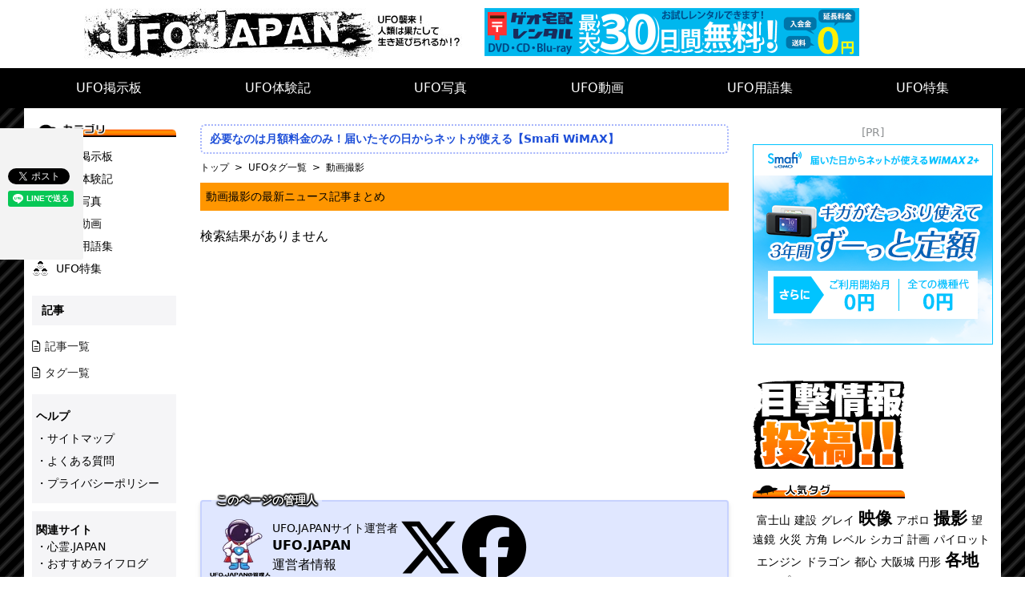

--- FILE ---
content_type: text/html; charset=UTF-8
request_url: https://ufojapan.xyz/conts_tag?keyword=%E5%8B%95%E7%94%BB%E6%92%AE%E5%BD%B1
body_size: 7339
content:
<!DOCTYPE html>
<html lang="ja" prefix="og: http://ogp.me/ns#" xmlns:fb="http://www.facebook.com/2008/fbml">

<head>
    <meta charset="UTF-8">
    <!-- Global site tag (gtag.js) - Google Analytics -->
    <script async src="https://www.googletagmanager.com/gtag/js?id=G-NH1T2T9TM0"></script>
    <script>
        window.dataLayer = window.dataLayer || [];

        function gtag() {
            dataLayer.push(arguments);
        }
        gtag('js', new Date());

        gtag('config', 'G-NH1T2T9TM0');
    </script>
    <meta http-equiv="X-UA-Compatible" content="IE=edge">
    <meta name="theme-color" content="#ff9600">
    <meta name="viewport" content="width=device-width,initial-scale=1,user-scalable=yes">
    <meta name="description" content="UFO人気タグ「動画撮影」に紐づく記事の一覧です。「写真」「記事」「動画」から好きな記事を選択して記事を確認してみよう">
    <meta name="google-site-verification" content="bdNk5scj3XfYLhrkNW-jr6TRs7N3pSDpdKd7uVTQ-Yk">
    <link rel="canonical" href="https://ufojapan.xyz/conts_tag">
    <link rel="dns-prefetch" href="//humanity-japan.jp">
    <link rel="dns-prefetch" href="//humanity-japan.com">
    <link rel="dns-prefetch" href="//ufojapan.xyz">
    <link rel="dns-prefetch" href="//ka-f.fontawesome.com">
    <link rel="dns-prefetch" href="//kit.fontawesome.com">
    <link rel="dns-prefetch" href="//fonts.googleapis.com">
    <link rel="dns-prefetch" href="//ajax.googleapis.com">
    <link rel="dns-prefetch" href="//pagead2.googlesyndication.com">
    <link rel="dns-prefetch" href="//code.jquery.com">
    <link rel="dns-prefetch" href="//fls-fe.amazon-adsystem.com">
    <link rel="alternate" hreflang="ja" href="https://ufojapan.xyz/conts_tag">
    <link rel="shortcut icon" href="https://ufojapan.xyz/conts_tagfavicon.ico">
    <link rel="apple-touch-icon" href="https://ufojapan.xyz/conts_tagfavicon.ico">
    <link rel="stylesheet" href="/css/base.min.css">
    <link rel="stylesheet" href="/css/tailwindcss.css">
    <link rel="stylesheet" href="/css/font-awesome.min.css">
    <link rel="stylesheet" href="/css/slick/slick.css">
    <link rel="stylesheet" href="/css/slick/slick-theme.css">
    <script src="https://kit.fontawesome.com/ca6370bab4.js" crossorigin="anonymous"></script>
    <title>UFO人気タグ「動画撮影」 | UFO.JAPAN </title>
    <meta property="og:url" content="https://ufojapan.xyz/conts_tag">
<meta property="og:type" content="website">
<meta property="og:title" content="UFO人気タグ「動画撮影」 | UFO.JAPAN ">
<meta property="og:description" content="UFO人気タグ「動画撮影」に紐づく記事の一覧です。「写真」「記事」「動画」から好きな記事を選択して記事を確認してみよう">
<meta property="og:image" content="https://ufojapan.xyz/uploads/sp_top_main.webp">
<meta property="og:locale" content="ja_JP">
<meta property="fb:app_id" content="223917037643841">
<meta name="twitter:card" content="summary_large_image">
<meta name="twitter:site" content="@UFOJAPAN1">
<meta name="twitter:title" content="UFO人気タグ「動画撮影」 | UFO.JAPAN ">
<meta name="twitter:description" content="UFO人気タグ「動画撮影」に紐づく記事の一覧です。「写真」「記事」「動画」から好きな記事を選択して記事を確認してみよう">
<meta name="twitter:image" content="https://ufojapan.xyz/uploads/sp_top_main.webp">
<meta name="twitter:image:alt" content="UFO人気タグ「動画撮影」に紐づく記事の一覧です。「写真」「記事」「動画」から好きな記事を選択して記事を確認してみよう">    <script async src="//pagead2.googlesyndication.com/pagead/js/adsbygoogle.js"></script>

    <script data-ad-client="ca-pub-5912136156506334" async src="https://pagead2.googlesyndication.com/pagead/js/adsbygoogle.js"></script>
</head>
<body>
    <div id="fb-root"></div>
<script async defer crossorigin="anonymous" src="https://connect.facebook.net/ja_JP/sdk.js#xfbml=1&version=v14.0&appId=223917037643841&autoLogAppEvents=1" nonce="22rYeyIW"></script><header>
    <div class="header__wrap">
        <a href="https://ufojapan.xyz/" aria-label="UFO.JAPAN" class="header__title__image">
            <span class="header__title__text is-hidden">UFO.JAPAN</span>
        </a>
        <a href="https://px.a8.net/svt/ejp?a8mat=3Z764M+4G5OTM+2D8M+NVHCX" rel="nofollow"><img border="0" width="468" height="60" alt="" src="https://www21.a8.net/svt/bgt?aid=240519622269&wid=004&eno=01&mid=s00000011047004010000&mc=1"></a><img border="0" width="1" height="1" src="https://www16.a8.net/0.gif?a8mat=3Z764M+4G5OTM+2D8M+NVHCX" alt="">    </div>
    <nav class="common-menu">
        <ul class="nav__list__wrap grid grid-flow-col justify-stretch">
            <li class="nav__list">
                <a href="/conts_bbs/" class="nav__list__link">UFO掲示板</a>
            </li>
            <li class="nav__list">
                <a href="/conts_story/" class="nav__list__link">UFO体験記</a>
            </li>
            <li class="nav__list">
                <a href="/conts_photo/" class="nav__list__link">UFO写真</a>
            </li>
            <li class="nav__list">
                <a href="/conts_move/" class="nav__list__link">UFO動画</a>
            </li>
            <li class="nav__list">
                <a href="/conts_yogo/" class="nav__list__link">UFO用語集</a>
            </li>
            <li class="nav__list">
                <a href="/conts_feature/" class="nav__list__link">UFO特集</a>
            </li>
        </ul>
    </nav>
</header>
    <main class="main__wrap pt-[20px] pl-[10px] pr-[10px] w-[1220px]">
        <!-- top contents START -->
        <script type="application/ld+json">
{
  "@context": "http://schema.org",
  "@type": "Organization",
  "url": "https://ufojapan.xyz/",
  "logo": "https://ufojapan.xyz/img/title.jpg",
  "name": "UFO.JAPAN",
  "address" :{
    "@type": "PostalAddress",
    "streetAddress": "港北区綱島西2-11-2-603",
    "addressLocality": "横浜市",
    "addressRegion": "神奈川県",
    "postalCode": "223-0053",
    "addressCountry": "JP"
  }
}
</script>
<script type="application/ld+json">
{
    "@context": "https://schema.org",
    "@type": "Person",
    "name": "UFO.JAPAN",
    "url": "https://ufojapan.xyz/",
    "sameAs": [
      "https://www.facebook.com/UFO.JAPAN1",
      "https://twitter.com/UFOJAPAN1"
    ]
}
</script>
        <!-- top contents END -->

        <div id="top_center">
            <div id="left_contents">
                <nav class="nav-main">
    <img src="/img/category.gif" height="17" width="190" alt="UFOカテゴリ" loading="lazy" class="dspB">
    <ul class="pdgtop10 pdgbtm10">
        <li class="categoryBase category4">
            <a href="/conts_bbs/" aria-label="UFO掲示板">
                <h2>UFO掲示板</h2>
            </a>
        </li>
        <li class="categoryBase category3">
            <a href="/conts_story/" aria-label="UFO体験記">
                <h2>UFO体験記</h2>
            </a>
        </li>
        <li class="categoryBase category2">
            <a href="/conts_photo/" aria-label="UFO写真">
                <h2>UFO写真</h2>
            </a>
        </li>
        <li class="categoryBase category1">
            <a href="/conts_move/" aria-label="UFO動画">
                <h2>UFO動画</h2>
            </a>
        </li>
        <li class="categoryBase category5">
            <a href="/conts_yogo/" aria-label="UFO用語集">
                <h2>UFO用語集</h2>
            </a>
        </li>
        <li class="categoryBase category6">
            <a href="/conts_feature/" aria-label="UFO特集">
                <h2>UFO特集</h2>
            </a>
        </li>
        <!--
        <li class="categoryBase category7"><a href="/conts_world_news/index/"><b>UFOワールドニュース</b></a></li>
        <li class="categoryBase category8"><a href="/conts_map/index/"><b>UFO目撃マップ</b></a></li>
        -->
    </ul>
</nav>

<div class="menu_sub__wrap">
    <div class="menu_sub__title">
        記事
    </div>
    <ul class="menu_sub__list">
        <li><a href="/conts_ranking/"><i class='fa fa-file-text-o fa-1x'></i>記事一覧</a></li>
        <li><a href="/conts_tag_list/"><i class='fa fa-file-text-o fa-1x'></i>タグ一覧</a></li>
    </ul>
</div>

<div class="menu_other__wrap leading-loose">
    <div class="menu_other__title">ヘルプ</div>
    <ul class="menu_other__list">
        <li><a href="/site/sitemap/">・サイトマップ</a></li>
        <li><a href="/site/question/">・よくある質問</a></li>
        <li><a href="/site/privacy/">・プライバシーポリシー</a></li>
    </ul>
</div>

<div class="menu_other__wrap">
    <div class="menu_other__title">関連サイト</div>
    <ul class="menu_other__list">
        <li><a href="https://sin0.xyz/">・心霊.JAPAN</a></li>
        <li><a href="https://lifelog.humanity-japan.jp/">・おすすめライフログ</a></li>
    </ul>
</div>
<div class="mt20">
    <div>
        <div class="line-it-button" data-lang="ja" data-type="like" data-url="https://ufojapan.xyz/conts_tag" style="display: none;"></div>
        <script src="https://d.line-scdn.net/r/web/social-plugin/js/thirdparty/loader.min.js" async="async" defer="defer"></script>
    </div>
    <div>
        <a href="https://twitter.com/share?ref_src=twsrc%5Etfw" class="twitter-share-button" data-show-count="false">Tweet</a><script async src="https://platform.twitter.com/widgets.js"></script>
    </div>
    <div class="fb-share-button" data-href="https://ufojapan.xyz/conts_tag" data-layout="button" data-size="small" data-mobile-iframe="true"><a target="_blank" href="https://www.facebook.com/sharer/sharer.php?u=https%3A%2F%2Fdevelopers.facebook.com%2Fdocs%2Fplugins%2F&amp;src=sdkpreparse" class="fb-xfbml-parse-ignore">シェア</a></div>
</div>
<div class="mt20">
     <!-- Rakuten Widget FROM HERE --><script type="text/javascript">rakuten_affiliateId="0ea62065.34400275.0ea62066.204f04c0";rakuten_items="ranking";rakuten_genreId="0";rakuten_recommend="on";rakuten_design="slide";rakuten_size="160x600";rakuten_target="_blank";rakuten_border="on";rakuten_auto_mode="on";rakuten_adNetworkId="a8Net";rakuten_adNetworkUrl="https%3A%2F%2Frpx.a8.net%2Fsvt%2Fejp%3Fa8mat%3D1U7H3T%2B5I9FJE%2B2HOM%2BBS629%26rakuten%3Dy%26a8ejpredirect%3D";rakuten_pointbackId="a07051776007_1U7H3T_5I9FJE_2HOM_BS629";rakuten_mediaId="20011816";</script><script type="text/javascript" src="//xml.affiliate.rakuten.co.jp/widget/js/rakuten_widget.js"></script><!-- Rakuten Widget TO HERE -->
<img border="0" width="1" height="1" src="https://www14.a8.net/0.gif?a8mat=1U7H3T+5I9FJE+2HOM+BS629" alt="">
</div>            </div>

            <div id="center_contents">
                <div class="hover:underline py-[6px] px-[10px] text-sm font-bold text-blue-700 rounded-md border-dotted border-2 border-indigo-300 mb-2">
    <a href="https://px.a8.net/svt/ejp?a8mat=3BG1MI+6KD696+50+5YDZ82" rel="nofollow">必要なのは月額料金のみ！届いたその日からネットが使える【Smafi WiMAX】</a><img border="0" width="1" height="1" src="https://www10.a8.net/0.gif?a8mat=3BG1MI+6KD696+50+5YDZ82" alt="">
</div>                <!-- パンくず -->
<ul class="breadcrumb" itemscope itemtype="http://schema.org/BreadcrumbList">
<li itemprop="itemListElement" itemscope itemtype="http://schema.org/ListItem">
    <a itemtype="https://schema.org/Thing" itemprop="item" typeof="WebPage" href="https://ufojapan.xyz/">
        <span itemprop="name">トップ</span>
    </a>
    <meta itemprop="position" content="1">
</li>
<li itemprop="itemListElement" itemscope itemtype="http://schema.org/ListItem">
    <a itemtype="https://schema.org/Thing" itemprop="item" typeof="WebPage" href="/conts_tag_list/">
        <span itemprop="name">UFOタグ一覧</span>
    </a>
    <meta itemprop="position" content="2">
</li><li itemprop="itemListElement" itemscope itemtype="http://schema.org/ListItem">
    <a itemtype="https://schema.org/Thing" itemprop="item" typeof="WebPage" href="https://ufojapan.xyz/conts_tag">
        <span itemprop="name">動画撮影</span>
    </a>
    <meta itemprop="position" content="3">
</li>
</ul>
<!-- パンくず -->
<section class="mt10">
    <div class="text-left bg-[#ff9600] text-[14px]">
        <h2 class="p-[7px] text-black">動画撮影の最新ニュース記事まとめ</h2>
    </div>
    <ul class="flex flex-col divide-y divide">
            <li class="mt20">検索結果がありません</li>
    </ul>
</section>
<div class="tagnctr mt20">
<!-- ufo_bottom -->
<ins class="adsbygoogle"
     style="display:inline-block;width:336px;height:280px"
     data-ad-client="ca-pub-5912136156506334"
     data-ad-slot="3587156467"></ins>
<script>
(adsbygoogle = window.adsbygoogle || []).push({});
</script>
</div>                <style>
.text-shadow-custom {
/* 指定された text-shadow を適用 */
text-shadow: #000 -1px -1px 2px, black -1px 0 2px, black -1px 1px 2px, black 0 -1px 2px, black 0 1px 2px, black 1px -1px 2px, black 1px 0 2px, black 1px 1px 2px;
}
</style>

<fieldset class="bg-indigo-100 p-2 mb-4 rounded border-solid border-2 border-indigo-200 drop-shadow-md">
    <legend class="px-1.5 py-0.5 text-[14px] leading-tight text-white font-bold text-shadow-custom ml-1">このページの管理人 </legend>
    <ul class="flex items-center gap-x-2">
        <li class="w-[80px]">
            <img src="/img/icon_admin_2.webp" alt="管理人" class="inline-block w-[80px] h-[80px]">
        <li>
            <div class="text-sm">UFO.JAPANサイト運営者</div>
            <div class="font-bold">UFO.JAPAN</div>
            <div><a href="/company/" alt="運営者情報">運営者情報</a></div>
        </li>
        <li>
            <a href="https://x.com/UFOJAPAN1" target="_blank" class="block" alt-label="Xのリンク"><i class="fa-brands fa-x-twitter fa-5x"></i></a>
        </li>
        </li>
            <a href="https://www.facebook.com/UFO.JAPAN1" target="_blank" class="block" alt-label="facebookのリンク">
                <i class="fa-brands fa-facebook fa-5x"></i>
            </a>
        </li>
    </ul>
</fieldset>

<div class="text-xs p-4 bg-slate-100 mb-4">
当サイトは、UFOに関する情報を広く収集し、共有することを目的としています。<br>
情報の正確性や信頼性については、各投稿者の責任において提供されており、当サイトはその内容を保証するものではありません。<br>
当サイトに掲載しております内容は細心の注意を払っておりますが、万が一、根拠のない情報や誤った内容が含まれており、それによりお客様が不利益を被る可能性、あるいはお客様のコンテンツが無断で転載されているといった状況がございましたら、お手数ですが「修正・削除依頼」より詳細をご連絡ください。内容を確認後、速やかに対応させていただきます。
</div>

<div class="mb-4 text-center">
    <a href="/contact/" class="font-bold w-full inline-block text-black leading-10 bg-[#ff9600] text-[14px] rounded-[20px]">修正・削除依頼はこちら</a>
</div>

            </div>

            <!-- right contents START -->
            <div id="right_contents">
                <div>
    <div class="text-center text-sm text-[#8e9193] mb-[5px]">[PR]</div>
    <a href="https://px.a8.net/svt/ejp?a8mat=3BG1MI+6KD696+50+5YDJSH" rel="nofollow">
<img border="0" width="300" height="250" alt="" src="https://www29.a8.net/svt/bgt?aid=200622906397&wid=004&eno=01&mid=s00000000018036007000&mc=1"></a>
<img border="0" width="1" height="1" src="https://www11.a8.net/0.gif?a8mat=3BG1MI+6KD696+50+5YDJSH" alt="">
</div>
<div class="mt10">
     <div class="fb-page" data-href="https://www.facebook.com/UFO.JAPAN1/" data-width="300" data-height="70" data-small-header="false" data-adapt-container-width="true" data-hide-cover="false" data-show-facepile="true"><blockquote cite="https://www.facebook.com/UFO.JAPAN1/" class="fb-xfbml-parse-ignore"><a href="https://www.facebook.com/UFO.JAPAN1/">Ufo.japan</a></blockquote></div>
</div>

<div class="mt10 textc">
    <a href="/conts_contact/" aria-label="UFO目撃情報投稿!!">
        <img src="/img/left_toukou.png" alt="UFO目撃情報投稿!!" width="190" height="110" loading="lazy">
    </a>
</div><div class="side_bbs_ranking__wrap">
    <div class="side_bbs_ranking_title_wrap"><img src="/img/tag.gif" height="17" width="190" alt="UFO人気タグ" loading="lazy"></div>
    <div class="side-tag__wrap">
        <span class="ml5"><a href="/conts_tag?keyword=%E5%AF%8C%E5%A3%AB%E5%B1%B1" aria-label="富士山">富士山</a></span><span class="ml5"><a href="/conts_tag?keyword=%E5%BB%BA%E8%A8%AD" aria-label="建設">建設</a></span><span class="ml5"><a href="/conts_tag?keyword=%E3%82%B0%E3%83%AC%E3%82%A4" aria-label="グレイ">グレイ</a></span><span class="ml5 fntsize15em fntweight900"><a href="/conts_tag?keyword=%E6%98%A0%E5%83%8F" aria-label="映像">映像</a></span><span class="ml5"><a href="/conts_tag?keyword=%E3%82%A2%E3%83%9D%E3%83%AD" aria-label="アポロ">アポロ</a></span><span class="ml5 fntsize15em fntweight900"><a href="/conts_tag?keyword=%E6%92%AE%E5%BD%B1" aria-label="撮影">撮影</a></span><span class="ml5"><a href="/conts_tag?keyword=%E6%9C%9B%E9%81%A0%E9%8F%A1" aria-label="望遠鏡">望遠鏡</a></span><span class="ml5"><a href="/conts_tag?keyword=%E7%81%AB%E7%81%BD" aria-label="火災">火災</a></span><span class="ml5"><a href="/conts_tag?keyword=%E6%96%B9%E8%A7%92" aria-label="方角">方角</a></span><span class="ml5"><a href="/conts_tag?keyword=%E3%83%AC%E3%83%99%E3%83%AB" aria-label="レベル">レベル</a></span><span class="ml5"><a href="/conts_tag?keyword=%E3%82%B7%E3%82%AB%E3%82%B4" aria-label="シカゴ">シカゴ</a></span><span class="ml5"><a href="/conts_tag?keyword=%E8%A8%88%E7%94%BB" aria-label="計画">計画</a></span><span class="ml5"><a href="/conts_tag?keyword=%E3%83%91%E3%82%A4%E3%83%AD%E3%83%83%E3%83%88" aria-label="パイロット">パイロット</a></span><span class="ml5"><a href="/conts_tag?keyword=%E3%82%A8%E3%83%B3%E3%82%B8%E3%83%B3" aria-label="エンジン">エンジン</a></span><span class="ml5"><a href="/conts_tag?keyword=%E3%83%89%E3%83%A9%E3%82%B4%E3%83%B3" aria-label="ドラゴン">ドラゴン</a></span><span class="ml5"><a href="/conts_tag?keyword=%E9%83%BD%E5%BF%83" aria-label="都心">都心</a></span><span class="ml5"><a href="/conts_tag?keyword=%E5%A4%A7%E9%98%AA%E5%9F%8E" aria-label="大阪城">大阪城</a></span><span class="ml5"><a href="/conts_tag?keyword=%E5%86%86%E5%BD%A2" aria-label="円形">円形</a></span><span class="ml5 fntsize15em fntweight900"><a href="/conts_tag?keyword=%E5%90%84%E5%9C%B0" aria-label="各地">各地</a></span><span class="ml5"><a href="/conts_tag?keyword=%E3%83%AF%E3%83%BC%E3%83%97" aria-label="ワープ">ワープ</a></span>
    </div>
    <div class="side-more__link">
        <a href="/conts_tag_list/">もっとみる</a>
    </div>
</div><div class="ft_wrap">
    <div class="ft_title"><i class="fa fa-check"></i>注目トピックス</div>
    <ul class="ft_list">
        <li><a href="/conts_bbs_detail/19">今日、UFOを見た方情報をください。</a></li>
        <li><a href="/conts_bbs_detail/28">日本で宇宙人に会った方、見た方、情報求む</a></li>
        <li><a href="/conts_feature_detail/index/1">13,000年前から地球を周回している衛星！ 「ブラックナイト！」</a></li>
    </ul>
</div>
<div class="flex justify-center">
     <script type="text/javascript" src="//rot5.a8.net/jsa/050be541ecccaab063192d0e4f74359a/568628e0d993b1973adc718237da6e93.js"></script>
</div>

            </div>
            <!-- right contents END -->

            <div style="clear:both;"></div>
        </div>
        <!-- sns -->
            <div class="sideFixedSns">
        <ul>
            <li>
                <div class="fb-share-button" data-href="https://ufojapan.xyz/conts_tag" data-layout="box_count" data-size="small"><a target="_blank" href="https://www.facebook.com/sharer/sharer.php?u=https://ufojapan.xyz/conts_tag&amp;src=sdkpreparse" class="fb-xfbml-parse-ignore">シェア</a></div>
            </li>
            <li>
                <a class="twitter-share-button" href="https://twitter.com/intent/tweet"> Tweet</a>
            </li>
            <li>
                <div class="line-it-button" data-lang="ja" data-type="share-a" data-ver="3" data-url="https://ufojapan.xyz/conts_tag" data-color="default" data-size="small" data-count="false" style="display: none;"></div>
                <script src="https://www.line-website.com/social-plugins/js/thirdparty/loader.min.js" async="async" defer="defer"></script>
            </li>
            <li>
                <a href="https://b.hatena.ne.jp/entry/" class="hatena-bookmark-button" data-hatena-bookmark-layout="vertical-normal" data-hatena-bookmark-lang="ja" title="????????????????????"><img src="https://b.st-hatena.com/images/v4/public/entry-button/button-only@2x.png" alt="????????????????????" width="20" height="20" style="border: none;" /></a><script type="text/javascript" src="https://b.st-hatena.com/js/bookmark_button.js" charset="utf-8" async="async"></script>
            </li>
            <li>
                <a data-pocket-label="pocket" data-pocket-count="vertical" class="pocket-btn" data-lang="en"></a>
                <script type="text/javascript">!function(d,i){if(!d.getElementById(i)){var j=d.createElement("script");j.id=i;j.src="https://widgets.getpocket.com/v1/j/btn.js?v=1";var w=d.getElementById(i);d.body.appendChild(j);}}(document,"pocket-btn-js");</script>
            </li>
        </ul>
    </div>        <!-- sns -->
    </main><!-- main end -->
    <!-- footer contents START -->
    <footer>
    <div class="footer-info-wrap">
        <div class="footer-info">
            <div class="footer-info-sitemap">
                <div class="footer-info-sitemap__list">
                    <h4>MENU</h4>
                    <ul>
                        <li><a href="/conts_bbs/">UFO掲示板</a></li>
                        <li><a href="/conts_story/">UFO体験記</a></li>
                        <li><a href="/conts_photo/">UFO写真</a></li>
                        <li><a href="/conts_move/">UFO動画</a></li>
                        <li><a href="/conts_yogo/">UFO用語</a></li>
                        <li><a href="/conts_feature/">UFO特集</a></li>
                    </ul>
                </div>
                <div class="footer-info-sitemap__list">
                    <h4>SITE</h4>
                    <ul>
                        <li><a href="/site/question/">よくある質問</a></li>
                        <li><a href="/site/privacy/">プライバシーポリシー</a></li>
                    </ul>
                </div>
                <div class="footer-info-sitemap__list">
                    <h4>COMPANY</h4>
                    <ul>
                        <li><a href="/company/">会社概要</a></li>
                        <li><a href="/company/message/">代表あいさつ</a></li>
                    </ul>
                </div>
            </div>
            <div class="footer-info-buttom-contact">
                <ul>
                    <li>
                        <div class="footer-info-buttom-contact-address">
                            <div>株式会社HUMANITY.JAPAN</div>
                            <div>〒223-0035 神奈川県横浜市港北区綱島西2-11-2-603</div>
                            <div><a href="https://humanity-japan.jp/" target="_blank" rel="noopener">https://humanity-japan.jp/</a></div>
                        </div>
                    </li>
                </ul>
            </div>
        </div>
        <div class="footer-message-wrap">
            <div>Humanity.JapanのUFO情報サイト「UFO.JAPAN」。多くのUFOファンの方々のために情報を幅広くお届けします。</div>
            <div>UFO目撃情報から投稿写真、過去のUFO体験談、UFO専門用語など幅広い要望に応えます！</div>
        </div>
    </div>
    <div class="footer-company"><small>Produce by Humanity.Japan</small></div>
</footer>    <!-- footer contents END -->
    <script src="https://ajax.googleapis.com/ajax/libs/jquery/3.6.4/jquery.min.js"></script>
    <script src="/js/hdj.min.js"></script>
    </body>

</html>

--- FILE ---
content_type: text/html; charset=utf-8
request_url: https://www.google.com/recaptcha/api2/aframe
body_size: 268
content:
<!DOCTYPE HTML><html><head><meta http-equiv="content-type" content="text/html; charset=UTF-8"></head><body><script nonce="nGRY3s-4WqByiPDU9cXsyg">/** Anti-fraud and anti-abuse applications only. See google.com/recaptcha */ try{var clients={'sodar':'https://pagead2.googlesyndication.com/pagead/sodar?'};window.addEventListener("message",function(a){try{if(a.source===window.parent){var b=JSON.parse(a.data);var c=clients[b['id']];if(c){var d=document.createElement('img');d.src=c+b['params']+'&rc='+(localStorage.getItem("rc::a")?sessionStorage.getItem("rc::b"):"");window.document.body.appendChild(d);sessionStorage.setItem("rc::e",parseInt(sessionStorage.getItem("rc::e")||0)+1);localStorage.setItem("rc::h",'1769189058548');}}}catch(b){}});window.parent.postMessage("_grecaptcha_ready", "*");}catch(b){}</script></body></html>

--- FILE ---
content_type: text/css
request_url: https://ufojapan.xyz/css/base.min.css
body_size: 6016
content:
@charset "UTF-8";* html{height:1%}body{background-image:url(../img/back.gif);margin:0 auto;padding:0}a{text-decoration:none}#contents_info a:hover,#contents_info_list a:hover,#contents_info_waku a:hover,#tag_cloud a:hover,.breadcrumb li a:hover,.main_title a:hover,.nav-main a:hover,a:hover,a:hover h1,a:hover h2,a:hover h3,div#banner a:hover,div#send_page_left a:hover,div#send_page_right a:hover{opacity:.6}h1,h2,h3{margin:0;font-size:100%;font-weight:400}ul{list-style-type:none;margin:0;padding:0}#main,.main__wrap{text-align:left;margin:0 auto;background-color:#fff;padding:0 10px;width:1220px}div#top_center,div#top_contents{background:none repeat scroll 0 0 #fff;height:auto;min-height:1px;width:100%}.title__wrap{padding:20px 20px 0;box-sizing:border-box;width:100%}.main_title a{background-image:url(../img/title.jpg);background-repeat:no-repeat;width:500px;height:65px;float:left}.c_contents1_bottom_next_img h1,.main_title h1,.title__text,div#c_contents1_bottom_next_img h1,div#ufo_contact h1{display:none}div#ufo_contact a{background-image:url(../img/left_toukou.png);background-repeat:no-repeat;width:200px;height:110px;margin-top:0;display:block}div#top_contents{padding-top:20px;border-radius:10px;-webkit-border-radius:10px;-moz-border-radius:10px}#left_contents{float:left;clear:both;font-size:14px;width:180px}div#center_contents{width:calc(100% - 540px);margin-right:30px;margin-left:30px}div#center_contents,div#right_contents{float:left}p.pagination{text-align:center}div#right_contents{width:300px}div#bottom_contents{clear:both;height:auto;display:inline-block;vertical-align:bottom;text-align:center;margin-top:20px;width:100%}div#category_img,div#ranking_ex_img,div#ranking_img,div#ranking_move_img,div#ranking_photo_img,div#tag_img{background-repeat:no-repeat;width:100%;height:17px}li.categoryBase{padding-left:30px;vertical-align:middle}div#left_str ul{width:190px;word-wrap:break-word;padding-left:0}li.ranking1,li.ranking10,li.ranking2,li.ranking3,li.ranking4,li.ranking5,li.ranking6,li.ranking7,li.ranking8,li.ranking9{padding:10px 0 10px 25px;border-bottom:1px dashed #999}li.categoryBase,li.ranking1,li.ranking10,li.ranking2,li.ranking3,li.ranking4,li.ranking5,li.ranking6,li.ranking7,li.ranking8,li.ranking9{background-position:left center;background-repeat:no-repeat}.list__wrap{padding:20px;border-radius:0 0 10px 10px}.list__wrap ul{line-height:2.5;font-size:14px}.cfff__link__text a{color:#fff!important}.cfff-border__li__bottom li{border-bottom:dashed 1px #fff}div#c_contents1{line-height:1.25em}div#c_contents1_main p{text-align:left}.c_contents1_bottom_next_img a,div#c_contents1_bottom_next_img a{background-image:url(../img/next_sees.gif);width:90px;margin-top:10px;margin-left:490px;display:block}.c_contents1_bottom_next_img a,div#c_contents1_bottom_img,div#c_contents1_bottom_next_img a{background-repeat:no-repeat;height:15px;clear:both}div#contents_info{width:100%}div#contents_info_waku{background:#ff9600 none repeat scroll 0 0;border-radius:0 0 10px 10px;padding-bottom:20px}#contents_info_list{padding-top:10px}ul#contents_info_list li{border-bottom:1px dashed #643200;margin-top:10px;line-height:1.8}ul#contents_info_list p{padding:0;margin:0}.breadcrumb{font-size:12px}.breadcrumb li{display:inline;list-style:none}.breadcrumb li::after{content:">";padding:0 3px}.breadcrumb li:last-child:after{content:""}.breadcrumb li a:hover{text-decoration:underline}div#detail_title{font-size:24px;font-weight:700;padding:10px 0}div#detail_title h1{font-size:1.2em;line-height:1.2}div#detail_title_sen{border-bottom:solid 2px #556b2f}.detail-info{padding:10px 0;text-align:right;font-size:12px;line-height:1.5}div#twitter_left_waku{width:190px;margin:10px 0}.page_link,div#page_link{font-size:1.25em}.brdr_btm_1{border-bottom:1px dashed #643200}.textl{text-align:left}.btn_thread_layout,.page_link,.photo_frame,.tagnctr,.textc,.user_profile_block .profile_image,div#detail_hyouka,div#page_link{text-align:center}.bbs-comment__user-return,.textr,.top_sub_bbs,ul#comLike,ul#contents_info_list p{text-align:right}.imgc{vertical-align:middle}.width1020{width:1020px}.width600,div#c_contents0,div#c_contents0_bottom_img,div#c_contents1,div#c_contents1_bottom_img,div#c_contents3_main,div#contents_bottom_thred_list,p.pagination{width:600px}.width100p{width:100%}.width600{width:600px}.width180{width:180px}#searchForom,.width190{width:190px}.pdg10{padding:10px}.pdg20{padding:20px}.pdgtop10{padding-top:10px}.pdgbtm10{padding-bottom:10px}.pdgleft5{padding-left:5px}.pdgleft10{padding-left:10px}.mt10{margin-top:10px}.mt15{margin-top:15px}.mt20,div#contents_bottom_thred_list{margin-top:20px}.ml5{margin-left:5px}.ml20{margin-left:20px}.mtlr10{margin-left:10px;margin-right:10px}.mtlr20,div#c_contents1_main_left_move,div#twitter_left_waku{margin:0 20px}.mtb5{margin-bottom:5px}.mtb10{margin-bottom:10px}.mtb15{margin-bottom:15px}.mtb20{margin-bottom:20px}.fs12{font-size:12px}.fs13{font-size:13px}.fs14{font-size:14px}.fs15{font-size:15px}.fs16{font-size:16px}.fs17{font-size:17px}.fs18{font-size:18px}.fntsize1em{font-size:1em}.fntsize13em{font-size:1.3em}.fntsize125em{font-size:1.25em}.fntsize15em,.fntsize1_5em{font-size:1.5em}.fntsize2em{font-size:2em}.fntweight900{font-weight:900}.linehgt15{line-height:15px}.linehgt25{line-height:25px}.linehgt30{line-height:30px}.height25{height:25px}.fltr{float:right}.fltl,div#c_contents_toukou_main_str_confirm_input_waku1,div#c_contents_toukou_main_str_confirm_input_waku2,div#c_contents_toukou_main_str_detail_input_waku1,div#c_contents_toukou_main_str_detail_input_waku2,div#kanren_move_left,div#send_page_left{float:left}.floatcontainer:after{content:".";display:block;height:0;font-size:0;clear:both;visibility:hidden}.btn_thread_layout a{width:300px}.btn_thread{border:1px solid #616261;-webkit-border-radius:3px;-moz-border-radius:3px;border-radius:3px;font-size:12px;font-family:arial,helvetica,sans-serif;padding:10px 10px 10px 10px;text-decoration:none;display:inline-block;text-shadow:-1px -1px 0 rgba(0,0,0,.3);font-weight:700;color:#fff;background-color:#7d7e7d;background-image:-webkit-gradient(linear,left top,left bottom,from(#7d7e7d),to(#0e0e0e));background-image:-webkit-linear-gradient(top,#7d7e7d,#0e0e0e);background-image:-moz-linear-gradient(top,#7d7e7d,#0e0e0e);background-image:-ms-linear-gradient(top,#7d7e7d,#0e0e0e);background-image:-o-linear-gradient(top,#7d7e7d,#0e0e0e);background-image:linear-gradient(to bottom,#7d7e7d,#0e0e0e)}.btn_thread:hover{border:1px solid #4a4b4a;background-color:#646464;background-image:-webkit-gradient(linear,left top,left bottom,from(#646464),to(#282828));background-image:-webkit-linear-gradient(top,#646464,#282828);background-image:-moz-linear-gradient(top,#646464,#282828);background-image:-ms-linear-gradient(top,#646464,#282828);background-image:-o-linear-gradient(top,#646464,#282828);background-image:linear-gradient(to bottom,#646464,#282828)}.photo_frame{border:1px solid #ccc;height:130px;vertical-align:middle;width:70px}.list-box{display:table;width:100%;box-sizing:border-box;padding:10px 0;border-bottom:1px dashed #643200}.list-box a{display:block}.list-box__info{text-align:right;font-size:12px}.list-table-cell_image,.list-table-cell_text,.photo_fram{display:table-cell}.list-table-cell_image{width:200px;height:150px}.list-table-cell_image img{width:200px;height:150px;object-fit:cover;vertical-align:top}.list-table-cell_text{width:100%;vertical-align:top!important;line-height:1.8;word-break:break-all}div#contents_bottom_thred_list{border:1px solid #999}div#contents_bottom_thred_list:after{content:"";clear:both;display:block}div#contents_bottom_thred_list b{font-weight:700;width:100%}div#contents_bottom_thred_list li{float:left;width:300px;list-style:none;margin-left:-20px;border-bottom:1px solid #999}.comment_waku{padding:10px;font-size:14px;font-family:Arial,sans-serif;border:solid 1px #ccc;-webkit-border-radius:3px;-moz-border-radius:3px;border-radius:6px;width:100%;-moz-box-shadow:inset 1px 4px 9px -6px rgba(0,0,0,.5);-webkit-box-shadow:inset 1px 4px 9px -6px rgba(0,0,0,.5);box-shadow:inset 1px 4px 9px -6px rgba(0,0,0,.5)}.comment_btn{border:solid 1px #ccc;padding:15px 30px;margin:0 0 20px;font-family:Arial,sans-serif;font-size:1.2em;text-transform:uppercase;font-weight:700;color:#333;cursor:pointer;background-image:-webkit-gradient(linear,left top,left bottom,from(#ddd),to(#aaa));background-image:-webkit-linear-gradient(top,#ddd,#aaa);background-image:-moz-linear-gradient(top,#ddd,#aaa);background-image:-ms-linear-gradient(top,#ddd,#aaa);background-image:-o-linear-gradient(top,#ddd,#aaa);background-image:linear-gradient(top,#ddd,#aaa);-moz-box-shadow:0 1px 2px rgba(0,0,0,.2);-webkit-box-shadow:0 2px 2px rgba(0,0,0,.2);box-shadow:0 1px 2px rgba(0,0,0,.2)}.image-top-waku,.image-waku{background:#fff;border:#d1d1d1 1px solid;border-right:#d1d1d1 1px solid;border-bottom:#d1d1d1 1px solid}.image-waku{padding:4px;width:100%;box-sizing:border-box}.image-top-waku{padding:1px}span.file-icon,span.text-new-icon{padding:2.5px 5px;margin-left:5px;font-size:.8em;color:#fff;border-radius:3px}ul#comLike li{display:inline-block;zoom:1;border:1px solid #888;border-radius:3px;-webkit-border-radius:3px;-moz-border-radius:3px;line-height:15px}ul#comLike li a{display:block;padding:4px;color:#000;font-weight:700;background-color:#eee;border-radius:3px;-webkit-border-radius:3px;-moz-border-radius:3px}ul#comLike li a span{color:#cb4035;padding-left:5px;margin-left:5px;border-left:1px solid #bbb}.user_name{border-radius:3px;padding:3px;font-weight:500}.user_profile_block{margin-top:7px}.user_profile_block ul{margin:0;padding:0}.top_sub_bbs{margin:10px;font-size:.8em}.top_sub_bbs a{color:#708090}.search{margin:7px 0 20px 0}#searchForom{position:relative}#searchKeywords{height:35px;border:solid 3px #eaeaea;outline:0;width:100%;box-sizing:border-box}#searchBtn{height:29px;background:#7fbfff;color:#fff;border:none;outline:0;width:40px}#searchBtn,#searchForom span{position:absolute;right:3px;top:3px}#sort{text-align:center;display:table;border:#643200 1px solid;border-radius:5px;-webkit-border-radius:5px;-moz-border-radius:5px;width:400px;margin:auto;padding:0;line-height:10px}#sort li{display:table-cell;vertical-align:middle;width:50%}#sort .noActive{background-color:#643200}#osusume_user{border-top:1px dashed #643200;padding-top:20px}#osusume_user span{font-weight:700}#osusume_user ul{margin-left:20px;padding-left:0;margin-top:5px}#osusume_user li{list-style-type:circle}div#ranking_img{background-image:url(/img/ranking.gif)}div#ranking_ex_img{background-image:url(/img/ranking_ex.gif)}div#ranking_photo_img{background-image:url(/img/ranking_pic.gif)}li.category1{background-image:url(/img/movie.gif)}li.category2{background-image:url(/img/pic.gif)}li.category3{background-image:url(/img/text.gif)}li.category4{background-image:url(/img/bbs.gif)}li.category5{background-image:url(/img/glossary.gif)}li.category6{background-image:url(/img/feature.gif)}li.category7{background-image:url(/img/wnews.gif)}li.category8{background-image:url(/img/map.gif)}li.ranking1{background-image:url(/img/rank1.gif)}li.ranking2{background-image:url(/img/rank2.gif)}li.ranking3{background-image:url(/img/rank3.gif)}li.ranking4{background-image:url(/img/rank4.gif)}li.ranking5{background-image:url(/img/rank5.gif)}li.ranking6{background-image:url(/img/rank6.gif)}li.ranking7{background-image:url(/img/rank7.gif)}li.ranking8{background-image:url(/img/rank8.gif)}li.ranking9{background-image:url(/img/rank9.gif)}li.ranking10{background-image:url(/img/rank10.gif)}.contents_movie_wrap,.contents_photo_wrap,.contents_wrap{background:#ff9600 none repeat scroll 0 0;border-radius:0 0 10px 10px;list-style:none}.contents_wrap{padding:20px}.contents_movie_wrap,.contents_photo_wrap{padding:40px}.top-photo__img{width:100%;height:250px;object-fit:cover;vertical-align:top}.contents_wrap li{text-align:center;display:inline-block;width:calc(100% / 3);vertical-align:top}div#sen_kanren_img{margin-top:30px;margin-left:20px;text-align:left}.sen_image,div#sen_image,div#sen_image_no_btm{background-repeat:no-repeat;width:580px;height:5px;margin-top:20px}.sen_image,div#sen_image{background-image:url(../img/ufo_line.gif);margin-bottom:20px;margin-left:-20px}div#sen_image_no_btm{background-image:url(../img/ufo_line.gif)}div#detail_comment_titlte,div#detail_hyouka{width:560px}div#detail_comment_titlte{font-size:16px;font-weight:700}div#detail_hyouka img{vertical-align:middle;padding-right:3px}div#detail_comment_toukou,div#detail_hyouka{margin:10px 0}div#detail_comment_title{margin:10px 0;font-size:1.4em;font-weight:700}div#clear_both{clear:both}div#c_contents1_conts_title{margin:0 10px;font-size:2em;text-align:left;width:580px;height:auto;line-height:normal}div#c_contents1_conts_url{font-size:3.5em;text-align:center}div#c_contents1_conts_other,div#c_contents1_conts_url{margin:20px 87px}div#kanren_move{margin:10px 20px 0;padding:10px;height:140px;background-color:#fff;text-align:left}div#kanren_move_right{padding-left:10px;display:block}div#kanren_move_right .title{font-size:16px}div#sub_contents_story_title{font-size:32px}div#sub_contents_story_text{line-height:1.8em;font-size:16px}div#sub_contents_story_text p:first-child:first-letter{color:#556b2f;font-size:44px;line-height:50px;padding-right:8px;font-family:Georgia,serif}div#c_contents3_conts{margin-top:0;line-height:1.25em;margin-bottom:10px}div#c_contents3_conts,div#c_contents_toukou,div#c_contents_toukou_bottom_img,div#c_contents_toukou_title_img{width:600px}.bbs_commnet_waku,div#bbs_commnet_waku{line-height:1.8em;padding:15px;border-radius:5px}div#list_waku{line-height:1.5;padding:10px}.bbs_commnet_waku,div#bbs_commnet_waku,div#list_waku{background-color:rgba(255,255,255,.3)}.bbs-comment__user-date,.bbs-comment__user-name,div#kanren_move_right .title,div#sub_contents_story_title{font-weight:700}.bbs-comment__user-comment{padding:10px 0;line-height:1.8em;text-justify:auto;font-size:14px}div#c_contents_toukou{line-height:1.25em}div#c_contents_toukou_title_img{background-image:url(../img/toukou_boshuu.gif);background-repeat:no-repeat;height:25px}div#c_contents_toukou_main h1,div#c_contents_toukou_main_str,ul#c_contents_toukou_main_list{padding-left:10px}.bbs-comment__user-date{padding-left:20px}div#c_contents_toukou_main h1{line-height:1.25em;color:#fff}ul#c_contents_toukou_main_list{padding-top:20px;padding-left:20px}div#c_contents_toukou_bottom_img{background-image:url(../img/kadomaru_orange.gif);background-repeat:no-repeat;background-color:#fff;height:15px;clear:both;margin-bottom:30px}div#c_contents_toukou_main_str_detail_input_waku1{width:60px}div#c_contents_toukou_main_str_detail_input_waku2{width:480px}div#c_contents_toukou,div#c_contents_toukou_main h1,div#c_contents_toukou_main_str,div#c_contents_toukou_main_str_confirm,div#c_contents_toukou_main_str_confirm_input,div#c_contents_toukou_main_str_detail,div#c_contents_toukou_main_str_detail_input,ul#c_contents_toukou_main_list{margin-top:0}div#c_contents_toukou_main_str_confirm,div#c_contents_toukou_main_str_detail{padding:10px}div#c_contents_toukou_main_str_confirm_input,div#c_contents_toukou_main_str_detail_input{padding:0 10px}div#c_contents_toukou_main_str_detail_input_waku{height:20px}div#c_contents_toukou_main_str_confirm_input_waku1{height:40px}div#c_contents_toukou_main_str_confirm_input_waku2{height:150px}div#c_contents_toukou_main_str_detail_input_waku_comment{height:160px}.dspB,div#c_contents_toukou_main_str_detail_input_waku,div#c_contents_toukou_main_str_detail_input_waku_comment,div#send_page_waku a,div#send_page_waku:after{display:block}div#c_contents_toukou_main_str_confirm_input_waku1,div#c_contents_toukou_main_str_confirm_input_waku2,div#c_contents_toukou_main_str_detail_input_waku,div#c_contents_toukou_main_str_detail_input_waku_comment{padding:10px;width:540px;margin-bottom:10px}div#c_contents_toukou_main_str_confirm_input_waku1{width:60px}div#c_contents_toukou_main_str_confirm_input_waku2{width:480px}div#text{font-size:.75em;color:#969696;line-height:1.5em}div#twitter{width:190px}input#submit_btn{border:0;width:110px;height:40px;background-image:url(../img/comment.gif)}div#send_page_waku{border-top:1px dashed #643200}div#send_page_waku:after{clear:both;height:0;visibility:hidden;content:"."}div#send_page_left{border-right:1px dashed #643200;width:260px;text-align:left}div#send_page_right{float:right;text-align:right}div#send_page_right,div#send_page_waku a{width:259px;font-size:14px}div#send_page_left,div#send_page_right{padding:10px;font-weight:700}.conts-bbs__title h1{display:block;font-size:1.4em;text-align:center;color:#ffebcd;border-radius:4px;padding:5px;margin:0}#osusume_user span,.c643200,.defult_text_color,div#c_contents1_conts_title,div#c_contents1_main p,div#contents_info_waku,div#list_waku,div#send_page_left,div#send_page_right,div#send_page_waku a{color:#643200}.c0098e3,.clrblue,li.ranking1 a,li.ranking10 a,li.ranking2 a,li.ranking3 a,li.ranking4 a,li.ranking5 a,li.ranking6 a,li.ranking7 a,li.ranking8 a,li.ranking9 a{color:#0070bd}div#contents_bottom_thred_list b{color:#333}#sort .noActive p,.btn_thread_layout,.btn_thread_layout a,.cfff{color:#fff}span.text-new-icon{background:#df002c}span.file-icon{background:#039}.bcfff,ul#comLike li a:hover{background-color:#fff}.bcccc,div#contents_bottom_thred_list b{background-color:#ccc}.bc000,.conts-bbs__title h1{background-color:#000}#sort,.user_name{background-color:#f5b047}.bcff9,div#c_contents1_main,div#c_contents1_main_center,div#c_contents1_main_left,div#c_contents1_main_right,div#c_contents3_main,div#c_contents_toukou_main,div#send_page_left,div#send_page_right,div#send_page_waku a{background-color:#ff9600}.oneLine-container{overflow:hidden;width:100%;box-sizing:border-box}.oneLine-container__text{overflow:hidden;text-overflow:ellipsis;white-space:nowrap}.sitemap-title{font-family:Montserrat,"游ゴシック",YuGothic,"ヒラギノ角ゴ ProN W3","Hiragino Kaku Gothic ProN","メイリオ",Meiryo,sans-serif}.sitemap-title__main__text{font-size:36px;letter-spacing:.03em;text-align:center;margin:0}.sitemap-title__sub__text{font-size:14px;display:block;text-align:center;margin-top:5px}.sitemap-contents{margin-top:60px}.sitemap-contents__title{font-size:20px;font-weight:700;color:#181818;letter-spacing:.05em}.sitemap-contents__list{display:flex;width:100%;flex-wrap:wrap;align-items:center;margin:17px -25px 0}.sitemap-contents__list li::before{content:"";display:inline-block;vertical-align:middle;width:6px;height:6px;background:#181818;border-radius:50%}.sitemap-contents__list li{width:25%;font-size:14px;margin-bottom:15px;padding:0 25px;position:relative}.sitemap-contents__list li a{padding-left:12px;opacity:1;-webkit-transition:opacity .25s ease;transition:opacity .25s ease}.sitemap-contents__question::before{content:"Q";background:#181818;color:#fff;padding-top:4px;top:-4px;left:-43px;display:block;width:32px;height:32px;border-radius:50%;text-align:center;position:absolute}.sitemap-contents__question{font-size:16px;font-weight:700;position:relative;margin:10px}.sitemap-contents__answer::before{content:"A";background:#fff;border:1px solid #181818;color:#181818;padding-top:3px;top:-6px;left:-50px;display:block;width:32px;height:32px;border-radius:50%;text-align:center;position:absolute}.sitemap-contents__answer{font-size:16px;position:relative;margin:10px}.sitemap-contents__privacy__sub-title{font-size:16px;color:#666;letter-spacing:.05em;line-height:2;margin:33px 0;font-weight:400}.sitemap-contents__privacy__list-block{margin-top:40px}.nav-main ul{line-height:2}footer{text-align:center;font-weight:700;width:100%}.footer-company{display:block;padding:10px 0;background:#fff}.side-more__link{text-align:right;padding-top:10px;font-weight:700}.side-tag__wrap{padding:10px 0;border-bottom:1px dashed #999;font-size:14px}.detail-img__wrap{padding:10px 0}.detail-img__wrap img{width:100%;height:300px;object-fit:cover;box-sizing:border-box}.detail-comment-form__title{padding:0 0 20px;font-weight:700}.detail-comment__wrap{background-color:rgba(255,255,255,.3);margin-top:10px;padding:15px;border-radius:5px;line-height:1.8em}.detail_wrap{padding-bottom:10px;word-break:break-all}.detail__image{width:560px;height:300px;margin:20px 0}.detail__image img{width:560px;height:300px;object-fit:cover}.page__link{display:inline-block;padding:12px 16px;font-size:16px;margin:0 5px}.page__wrap{padding:10px 0;text-align:center}.youtube{position:relative;width:100%;overflow:hidden;padding-bottom:56.25%}.youtube iframe{position:absolute;top:0;left:0;width:100%;height:100%;border:none}.top_movie_title,.top_photo_title{font-size:18px;font-weight:700;text-align:center;padding:10px}.pagination_wrap{padding:15px 0;display:flex;flex-wrap:nowrap;align-items:center;justify-content:center}.pagination_wrap a{width:35px;height:35px;font-size:13px;color:#000;margin:0 2.5px;border-radius:2px;border:1px #ccc solid;display:flex;flex-wrap:nowrap;align-items:center;justify-content:center;background-color:#f9f9f9}.pagination_wrap strong{width:35px;height:35px;font-size:13px;width:35px;height:35px;font-size:13px;color:#000;margin:0 2.5px;border-radius:2px;border:1px #ccc solid;display:flex;flex-wrap:nowrap;align-items:center;justify-content:center;background-color:#fff}.footer-info-wrap,.footer-message-wrap{background-color:#181818}.footer-message-wrap{padding-bottom:20px;background-color:#181818;font-size:12px;color:#fff}.footer-info{max-width:1020px;display:-webkit-flex;display:flex;padding:20px;margin:0 auto}.footer-info h4{margin:0 0 7px;font-size:18px;color:#464646;text-align:left}.footer-info ul{font-size:12px;color:#fff;padding-left:20px}.footer-info li{text-align:left;font-weight:400;line-height:26px}.footer-info-sitemap{display:flex;flex-basis:680px}.footer-info-sitemap__list{width:200px}.footer-info-sitemap__list ul{border-left:#303030 1px solid;height:calc(100% - 85px)}.footer-info-sitemap__list ul>li>a{color:#fff}.footer-info-buttom-contact{display:flex;flex-basis:340px}.footer-info-buttom-contact__textarea{margin-top:20px;padding:10px}.footer-info-buttom-contact__button{width:100%;border-radius:4px}.footer-info-buttom-contact-address{padding-top:20px}.footer-info-buttom-contact a{color:#fff}.footer-company{display:block;padding:10px 0;background:#fff;color:#555}.article__user-operation__warp{padding:10px 0;font-size:14px}.article__user-operation__info{color:#df002c;font-size:12px}.none{display:none}.article-detail__tag__wrap{margin:10px}.article-detail__tag{background:none repeat scroll 0 0 rgba(255,255,255,.3);border:1px solid #bfbfbf;border-radius:3px;display:inline-block;margin-bottom:10px;padding:5px 7px;margin-right:8px;font-size:12px}.is-hidden{display:none}.modal-contents__wrap{background-color:#fff;top:50%;left:50%;position:fixed;-webkit-transform:translateX(-50%) translateY(-50%);-ms-transform:translateX(-50%) translateY(-50%);transform:translateX(-50%) translateY(-50%);border-radius:5px;overflow:auto;z-index:11;width:600px}.modal-contents__title{background-color:#ff9600;color:#fff;font-weight:700;font-size:20px;letter-spacing:.2em;text-align:center;padding:5px}.modal-contents__input__wrap{display:flex;padding:10px;width:100%;box-sizing:border-box}.modal-overlay{position:fixed;top:0;left:0;background-color:rgba(0,0,0,.7);width:100%;height:120%;z-index:10}.modal-contents__detail{padding:20px}.modal-contents__detail__btn__wrap{display:flex;justify-content:center;flex-wrap:wrap}.five-number__wrap{display:flex;flex-wrap:wrap;padding:10px}.five-number__wrap li{width:calc(100% / 4);padding:0 5px;box-sizing:border-box}.five-number__wrap li input{width:100%;height:40px;text-align:center;font-size:30px;font-weight:700;background-color:#eee;border:none;color:#616261}header{width:100%;background-color:#fff}.header__wrap{max-width:1090px;padding:10px;margin:0 auto;text-align:center;display:flex;box-sizing:border-box}.header__title__wrap{display:block}.header__title__image{background-image:url(../img/title.jpg);background-repeat:no-repeat;display:block;width:500px;height:65px}nav{width:100%}.common-menu{background-color:#000;z-index:999}.nav__list__wrap{margin:0 auto;max-width:1220px;box-sizing:border-box;height:50px}.nav__list{line-height:50px;text-align:center}.nav__list__link{display:block;color:#fff!important}.article__list__wrap{position:relative;text-align:center;background-color:#fff}.article__list__title__wrap{position:absolute;top:50%;left:50%;transform:translate(-50%,-50%);-webkit-transform:translate(-50%,-50%);-ms-transform:translate(-50%,-50%);background-color:#9999;padding:50px}.article__list__title{font-size:44px}.article__list__sub_title{font-size:14px}.sideFixedSns{position:fixed;top:160px;left:0;margin:0;background:#f3f3f3;padding:10px;border-radius:0 3px 3px 0}.sideFixedSns ul{text-align:center}.sideFixedSns li{display:block;margin:8px 0}video{width:100%;height:250px;object-fit:cover;position:relative}@media (max-width:1020px){.sideFixedSns{display:none}}.fixed{position:fixed;top:0;left:0;width:100%}.twitter__wrap{height:404px;padding:.5em;border:10px solid #ff9600;border-radius:20px}.ft_wrap{text-align:left;margin:20px 0;width:100%}.ft_title{font-size:16px;padding-bottom:5px}.ft_title>i{padding-right:5px;color:#999}.ft_list{font-size:14px;font-weight:700}.ft_list>li:first-child{border-top:1px dashed #999}.ft_list>li{padding:10px 0;border-bottom:1px dashed #999}.ft_list>li>a{color:#0070bd!important;cursor:pointer;display:block}.ft_list>li:last-child{border-bottom:0}.side_bbs_ranking__wrap{margin:20px 0}.side_bbs_ranking_title_wrap{text-align:center}.side_bbs_ranking__list__wrap{font-size:14px;font-weight:700;color:#0070bd!important;text-align:left}.side_bbs_ranking__list__wrap>li>a{display:block;color:#0070bd!important;cursor:pointer}.menu_other__wrap,.menu_sub__wrap{margin-top:10px}.menu_sub__title{padding:8px 12px;font-weight:700;background-color:#f5f5f7}.menu_sub__list{margin-top:10px}.menu_sub__list>li>a{display:block;margin:0;padding:6px 5px 6px 0;color:#222;font-size:14px}.menu_sub__list>li>a>i{margin-right:5px}.menu_other__wrap{background-color:#f5f5f7;padding:13px 5px 11px}.menu_other__title{font-weight:700}.section__wrap{margin-top:30px}.section__wrap h2::before{padding:.25em .5em;background:0 0;border-left:solid 5px #7db4e6;content:""}.section__wrap h2{font-weight:700;color:#494949}.section__wrap h2::after{border-bottom:1px solid #d5d5d8;padding-bottom:.5em;content:"";display:flex;width:100%}.sitemap-contents__wrap{display:flex;flex-wrap:wrap;gap:10px;margin-top:10px;font-weight:700}.sitemap-contents__wrap>li{width:20%}.create_topi__wrap{border-radius:10px;border:2px solid #5cc5f8;padding:10px 7px 8px 0;text-align:center}.create_topi__wrap>button{width:295px;background-color:#d62455;box-shadow:0 3px 0 0 #cbcbce;padding:.9em 3em;border-radius:50px;font-weight:600;color:#fff;border:none}.topi_form__title{color:#333;font-size:16px;font-weight:700;border-left:solid 5px #ff9600;padding:0 .5em}.topi_form__list__wrap{margin-left:16px;margin-top:5px}.topi_form__list__wrap>li{font-size:14px;list-style:disc}.topi_form__button__wrap{margin:20px 0;text-align:center}.topi_form__button{font-size:18px;font-weight:700;border-radius:50px;text-align:center;max-width:400px;width:100%;color:#d5d5d8;background-color:#657786;box-shadow:none;cursor:not-allowed;padding:.5em;border:none}.topi_form__main__wrap{border-top:1px solid #cbcbce;display:flex}.detail_comment_user__link>a{cursor:pointer;color:#0070bd!important;font-size:12px;background-color:#fff;border:1px solid #cbcbce;padding:6px 25px;text-align:center;border-radius:5px}

--- FILE ---
content_type: application/javascript
request_url: https://ufojapan.xyz/js/hdj.min.js
body_size: 3612
content:
jQuery(document).ready(function(o){async function t(t,e){try{const c=await o.ajax({url:t,type:"POST",data:e,dataType:"json",processData:!1,contentType:!1});return c}catch(o){throw console.error("Ajaxエラー:",o),o}}var e=o(".common-menu");e.offset().top;o(".js-modal-open").on("click",function(t){o(".modal-contents").removeClass("is-hidden"),o("html, body").css("overflow","hidden")}),o(".js-modal-close,.modal-overlay").on("click",function(t){o(".modal-contents").addClass("is-hidden"),o("html, body").removeAttr("style")});var c=location.search,a=!1,n=location.origin+location.pathname;if(o("#sort-insert-click").click(function(t){a=!0,"?sort=desc"===o(location).attr("search")?location.replace(n+"?sort=asc"):location.replace(n+"?sort=desc")}),o("#sort-count-click").click(function(t){a=!0,"?count=desc"===o(location).attr("search")?location.replace(n+"?count=asc"):location.replace(n+"?count=desc")}),0==a&&o("li#sort-insert").addClass("noActive"),"?sort=desc"!=c&&"?sort=asc"!=c||(o("li#sort-insert").addClass("noActive"),o("li#sort-count").removeClass("noActive")),"?count=desc"!=c&&"?count=asc"!=c||(o("li#sort-insert").removeClass("noActive"),o("li#sort-count").addClass("noActive")),o(location).attr("search")){var i=o("#page_link a");o.each(i,function(t,e){var c=e.href+o(location).attr("search");o(e).attr("href",c)})}o("#page_link a").click(function(t){console.log(location.href),console.log(o(location).attr("search")),console.log(location.href+o(location).attr("search")),location.replace(location.href+o(location).attr("search"))}),o(".js-footer__send-mail").click(function(){var t=o(".js-footer__send-text").val();console.log(t),o.ajax({type:"POST",url:"/api/base/mailSend",data:{text:t},cache:!1}).success(function(o){console.log(o),JSON.parse(o,function(o,t){})})});var s=o("#comLike").attr("data-kind"),r=o("#comLike").attr("data-id"),l=o("#comLike").attr("data-ip"),d=o("#comLike").attr("data-seq"),m="/api/conts_post/index";o("#comLike #good").click(function(o){var t={conts_id:r,kind:s,seq:d,ip:l,type:2};p(m,t)}),o("#comLike #bad").click(function(o){var t={conts_id:r,kind:s,seq:d,ip:l,type:1};p(m,t)}),o("#comLike #none").click(function(o){var t={conts_id:r,kind:s,seq:d,ip:l,type:3};p(m,t)});var p=function(t,e){o.ajax({type:"POST",url:t,data:e,cache:!1}).success(function(o){location.reload()})};o("#post_form").submit(function(e){e.preventDefault();var c=new FormData(this);console.log(c);var a="/api/post_thread/index";o("#post_submit").val("送信中..."),o("#post_submit").prop("disabled",!0),t(a,c).then(t=>{console.log("コメント送信成功:",t),o("#post_submit").prop("disabled",!1),location.reload()}).catch(o=>{console.error("コメント送信失敗:",o)})}),o("#comment_from").submit(function(e){e.preventDefault();var c=new FormData(this),a="/api/post_comment/index";o("#comment_submit").val("送信中..."),o("#comment_submit").prop("disabled",!0),t(a,c).then(t=>{console.log("コメント送信成功:",t),o("#comment_submit").prop("disabled",!1),location.reload()}).catch(o=>{console.error("コメント送信失敗:",o)})}),o("#comment_from_reply").submit(function(e){e.preventDefault();var c=new FormData(this),a="/api/post_comment_reply/index";o("#comment_submit").val("送信中..."),o("#comment_submit").prop("disabled",!0),t(a,c).then(t=>{console.log("コメント送信成功:",t),o("#comment_submit").prop("disabled",!1),location.reload()}).catch(o=>{console.error("コメント送信失敗:",o)})}),o("#contact_from").submit(function(e){e.preventDefault();var c=new FormData(this),a=form.attr("action");o("#comment_submit").val("送信中..."),o("#comment_submit").prop("disabled",!0),t(a,c).then(t=>{console.log("コメント送信成功:",t),o("#comment_submit").prop("disabled",!1),location.reload()}).catch(o=>{console.error("コメント送信失敗:",o)})})});